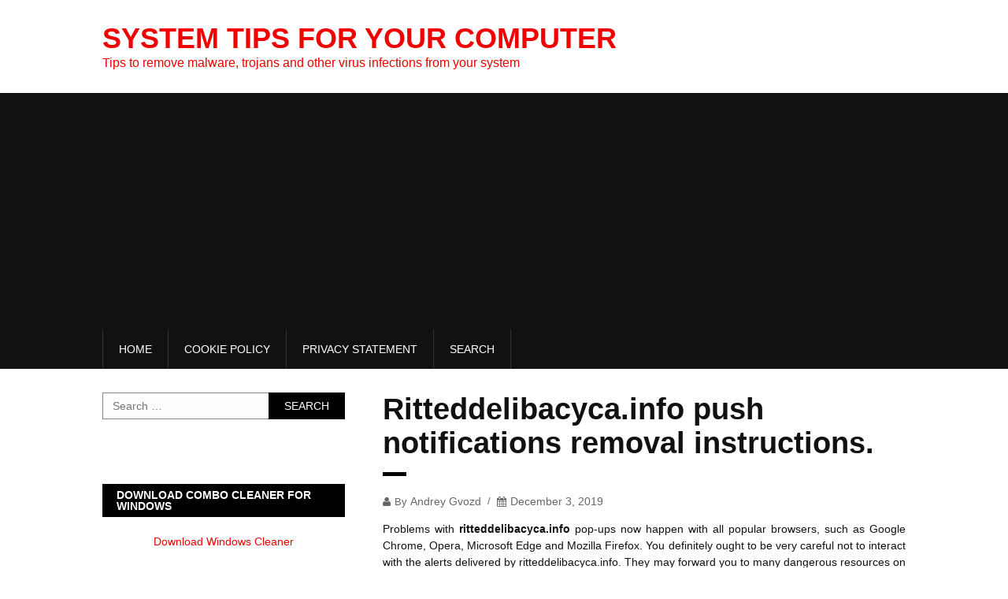

--- FILE ---
content_type: text/html; charset=UTF-8
request_url: https://www.system-tips.net/ritteddelibacyca-info-push-notifications-removal-instructions/
body_size: 61774
content:
<!DOCTYPE html>

<html lang="en-US">
<head>
<meta charset="UTF-8">
<meta name="viewport" content="width=device-width, initial-scale=1">
<link rel="profile" href="http://gmpg.org/xfn/11">

<title>Ritteddelibacyca.info push notifications removal instructions. &#8211; System Tips For Your Computer</title>
<meta name='robots' content='max-image-preview:large' />
	<style>img:is([sizes="auto" i], [sizes^="auto," i]) { contain-intrinsic-size: 3000px 1500px }</style>
	<link rel='dns-prefetch' href='//fonts.googleapis.com' />
<link rel="alternate" type="application/rss+xml" title="System Tips For Your Computer &raquo; Feed" href="https://www.system-tips.net/feed/" />
<link rel="alternate" type="application/rss+xml" title="System Tips For Your Computer &raquo; Comments Feed" href="https://www.system-tips.net/comments/feed/" />
<script type="text/javascript">
/* <![CDATA[ */
window._wpemojiSettings = {"baseUrl":"https:\/\/s.w.org\/images\/core\/emoji\/15.0.3\/72x72\/","ext":".png","svgUrl":"https:\/\/s.w.org\/images\/core\/emoji\/15.0.3\/svg\/","svgExt":".svg","source":{"concatemoji":"https:\/\/www.system-tips.net\/wp-includes\/js\/wp-emoji-release.min.js?ver=6.7.4"}};
/*! This file is auto-generated */
!function(i,n){var o,s,e;function c(e){try{var t={supportTests:e,timestamp:(new Date).valueOf()};sessionStorage.setItem(o,JSON.stringify(t))}catch(e){}}function p(e,t,n){e.clearRect(0,0,e.canvas.width,e.canvas.height),e.fillText(t,0,0);var t=new Uint32Array(e.getImageData(0,0,e.canvas.width,e.canvas.height).data),r=(e.clearRect(0,0,e.canvas.width,e.canvas.height),e.fillText(n,0,0),new Uint32Array(e.getImageData(0,0,e.canvas.width,e.canvas.height).data));return t.every(function(e,t){return e===r[t]})}function u(e,t,n){switch(t){case"flag":return n(e,"\ud83c\udff3\ufe0f\u200d\u26a7\ufe0f","\ud83c\udff3\ufe0f\u200b\u26a7\ufe0f")?!1:!n(e,"\ud83c\uddfa\ud83c\uddf3","\ud83c\uddfa\u200b\ud83c\uddf3")&&!n(e,"\ud83c\udff4\udb40\udc67\udb40\udc62\udb40\udc65\udb40\udc6e\udb40\udc67\udb40\udc7f","\ud83c\udff4\u200b\udb40\udc67\u200b\udb40\udc62\u200b\udb40\udc65\u200b\udb40\udc6e\u200b\udb40\udc67\u200b\udb40\udc7f");case"emoji":return!n(e,"\ud83d\udc26\u200d\u2b1b","\ud83d\udc26\u200b\u2b1b")}return!1}function f(e,t,n){var r="undefined"!=typeof WorkerGlobalScope&&self instanceof WorkerGlobalScope?new OffscreenCanvas(300,150):i.createElement("canvas"),a=r.getContext("2d",{willReadFrequently:!0}),o=(a.textBaseline="top",a.font="600 32px Arial",{});return e.forEach(function(e){o[e]=t(a,e,n)}),o}function t(e){var t=i.createElement("script");t.src=e,t.defer=!0,i.head.appendChild(t)}"undefined"!=typeof Promise&&(o="wpEmojiSettingsSupports",s=["flag","emoji"],n.supports={everything:!0,everythingExceptFlag:!0},e=new Promise(function(e){i.addEventListener("DOMContentLoaded",e,{once:!0})}),new Promise(function(t){var n=function(){try{var e=JSON.parse(sessionStorage.getItem(o));if("object"==typeof e&&"number"==typeof e.timestamp&&(new Date).valueOf()<e.timestamp+604800&&"object"==typeof e.supportTests)return e.supportTests}catch(e){}return null}();if(!n){if("undefined"!=typeof Worker&&"undefined"!=typeof OffscreenCanvas&&"undefined"!=typeof URL&&URL.createObjectURL&&"undefined"!=typeof Blob)try{var e="postMessage("+f.toString()+"("+[JSON.stringify(s),u.toString(),p.toString()].join(",")+"));",r=new Blob([e],{type:"text/javascript"}),a=new Worker(URL.createObjectURL(r),{name:"wpTestEmojiSupports"});return void(a.onmessage=function(e){c(n=e.data),a.terminate(),t(n)})}catch(e){}c(n=f(s,u,p))}t(n)}).then(function(e){for(var t in e)n.supports[t]=e[t],n.supports.everything=n.supports.everything&&n.supports[t],"flag"!==t&&(n.supports.everythingExceptFlag=n.supports.everythingExceptFlag&&n.supports[t]);n.supports.everythingExceptFlag=n.supports.everythingExceptFlag&&!n.supports.flag,n.DOMReady=!1,n.readyCallback=function(){n.DOMReady=!0}}).then(function(){return e}).then(function(){var e;n.supports.everything||(n.readyCallback(),(e=n.source||{}).concatemoji?t(e.concatemoji):e.wpemoji&&e.twemoji&&(t(e.twemoji),t(e.wpemoji)))}))}((window,document),window._wpemojiSettings);
/* ]]> */
</script>
<style id='superb-addons-variable-fallbacks-inline-css' type='text/css'>
:root{--wp--preset--color--primary:#1f7cec;--wp--preset--color--primary-hover:#3993ff;--wp--preset--color--base:#fff;--wp--preset--color--featured:#0a284b;--wp--preset--color--contrast-light:#fff;--wp--preset--color--contrast-dark:#000;--wp--preset--color--mono-1:#0d3c74;--wp--preset--color--mono-2:#64748b;--wp--preset--color--mono-3:#e2e8f0;--wp--preset--color--mono-4:#f8fafc;--wp--preset--spacing--superbspacing-xxsmall:clamp(5px,1vw,10px);--wp--preset--spacing--superbspacing-xsmall:clamp(10px,2vw,20px);--wp--preset--spacing--superbspacing-small:clamp(20px,4vw,40px);--wp--preset--spacing--superbspacing-medium:clamp(30px,6vw,60px);--wp--preset--spacing--superbspacing-large:clamp(40px,8vw,80px);--wp--preset--spacing--superbspacing-xlarge:clamp(50px,10vw,100px);--wp--preset--spacing--superbspacing-xxlarge:clamp(60px,12vw,120px);--wp--preset--font-size--superbfont-tiny:clamp(10px,0.625rem + ((1vw - 3.2px) * 0.227),12px);--wp--preset--font-size--superbfont-xxsmall:clamp(12px,0.75rem + ((1vw - 3.2px) * 0.227),14px);--wp--preset--font-size--superbfont-xsmall:clamp(16px,1rem + ((1vw - 3.2px) * 1),16px);--wp--preset--font-size--superbfont-small:clamp(16px,1rem + ((1vw - 3.2px) * 0.227),18px);--wp--preset--font-size--superbfont-medium:clamp(18px,1.125rem + ((1vw - 3.2px) * 0.227),20px);--wp--preset--font-size--superbfont-large:clamp(24px,1.5rem + ((1vw - 3.2px) * 0.909),32px);--wp--preset--font-size--superbfont-xlarge:clamp(32px,2rem + ((1vw - 3.2px) * 1.818),48px);--wp--preset--font-size--superbfont-xxlarge:clamp(40px,2.5rem + ((1vw - 3.2px) * 2.727),64px)}.has-primary-color{color:var(--wp--preset--color--primary)!important}.has-primary-hover-color{color:var(--wp--preset--color--primary-hover)!important}.has-base-color{color:var(--wp--preset--color--base)!important}.has-featured-color{color:var(--wp--preset--color--featured)!important}.has-contrast-light-color{color:var(--wp--preset--color--contrast-light)!important}.has-contrast-dark-color{color:var(--wp--preset--color--contrast-dark)!important}.has-mono-1-color{color:var(--wp--preset--color--mono-1)!important}.has-mono-2-color{color:var(--wp--preset--color--mono-2)!important}.has-mono-3-color{color:var(--wp--preset--color--mono-3)!important}.has-mono-4-color{color:var(--wp--preset--color--mono-4)!important}.has-primary-background-color{background-color:var(--wp--preset--color--primary)!important}.has-primary-hover-background-color{background-color:var(--wp--preset--color--primary-hover)!important}.has-base-background-color{background-color:var(--wp--preset--color--base)!important}.has-featured-background-color{background-color:var(--wp--preset--color--featured)!important}.has-contrast-light-background-color{background-color:var(--wp--preset--color--contrast-light)!important}.has-contrast-dark-background-color{background-color:var(--wp--preset--color--contrast-dark)!important}.has-mono-1-background-color{background-color:var(--wp--preset--color--mono-1)!important}.has-mono-2-background-color{background-color:var(--wp--preset--color--mono-2)!important}.has-mono-3-background-color{background-color:var(--wp--preset--color--mono-3)!important}.has-mono-4-background-color{background-color:var(--wp--preset--color--mono-4)!important}.has-superbfont-tiny-font-size{font-size:var(--wp--preset--font-size--superbfont-tiny)!important}.has-superbfont-xxsmall-font-size{font-size:var(--wp--preset--font-size--superbfont-xxsmall)!important}.has-superbfont-xsmall-font-size{font-size:var(--wp--preset--font-size--superbfont-xsmall)!important}.has-superbfont-small-font-size{font-size:var(--wp--preset--font-size--superbfont-small)!important}.has-superbfont-medium-font-size{font-size:var(--wp--preset--font-size--superbfont-medium)!important}.has-superbfont-large-font-size{font-size:var(--wp--preset--font-size--superbfont-large)!important}.has-superbfont-xlarge-font-size{font-size:var(--wp--preset--font-size--superbfont-xlarge)!important}.has-superbfont-xxlarge-font-size{font-size:var(--wp--preset--font-size--superbfont-xxlarge)!important}
</style>
<style id='wp-emoji-styles-inline-css' type='text/css'>

	img.wp-smiley, img.emoji {
		display: inline !important;
		border: none !important;
		box-shadow: none !important;
		height: 1em !important;
		width: 1em !important;
		margin: 0 0.07em !important;
		vertical-align: -0.1em !important;
		background: none !important;
		padding: 0 !important;
	}
</style>
<link rel='stylesheet' id='wp-block-library-css' href='https://www.system-tips.net/wp-includes/css/dist/block-library/style.min.css?ver=6.7.4' type='text/css' media='all' />
<style id='wp-block-library-inline-css' type='text/css'>
.wp-block-group.is-style-superbaddons-card{background-color:var(--wp--preset--color--contrast-light);border-color:var(--wp--preset--color--mono-3);border-radius:10px;border-style:solid;border-width:1px;box-shadow:0 1px 2px 0 rgba(0,0,0,.05);color:var(--wp--preset--color--contrast-dark);padding:var(--wp--preset--spacing--superbspacing-small)}
</style>
<style id='superb-addons-animated-heading-style-inline-css' type='text/css'>
.superbaddons-animated-heading-block{overflow:hidden}.superbaddons-animated-heading-block .superb-animated-heading-letter{display:inline-block}

</style>
<style id='superb-addons-author-box-style-inline-css' type='text/css'>
.superbaddons-authorbox{align-items:stretch;border-radius:10px;display:flex;flex-direction:row;gap:20px;padding:40px 20px}.superbaddons-authorbox-alignment-left{justify-content:flex-start}.superbaddons-authorbox-alignment-center{align-items:center;flex-direction:column;gap:0;justify-content:center;text-align:center}.superbaddons-authorbox-alignment-right{flex-direction:row-reverse;text-align:right}.superbaddons-authorbox-left{align-items:center;display:flex;flex:1;max-width:96px}.superbaddons-authorbox-right{flex:1}.superbaddons-authorbox-avatar{border-radius:50%}.superbaddons-authorbox-authorname{color:#444;font-size:32px;font-style:normal;font-weight:800;line-height:40px}.superbaddons-authorbox-authorbio{color:#7c7c7c;font-size:14px;font-style:normal;font-weight:600;line-height:19px}.superbaddons-authorbox-authorbio,.superbaddons-authorbox-authorname{margin:0}.superbaddons-authorbox-social-wrapper{align-items:flex-start;display:flex;flex-direction:row;gap:10px}.superbaddons-authorbox-social-wrapper a{margin-top:15px}

</style>
<style id='superb-addons-ratings-style-inline-css' type='text/css'>
.superbaddongs-ratings-overall-wrapper{display:flex;flex-direction:column}.superbaddons-ratings-overall-label{font-style:normal;font-weight:700}.superbaddons-ratings-overall-rating-wrapper{align-items:center;display:flex;flex-direction:row;gap:12px}.superbaddons-ratings-overall-rating{align-items:center;display:flex;font-style:normal;font-weight:800;gap:5px;line-height:40px}.superbaddons-ratings-stars-icons{display:flex;flex-wrap:wrap;gap:8px;position:relative}.superbaddons-ratings-single-star{align-items:center;display:flex;position:relative}.superbaddons-ratings-single-percentage-star{left:0;overflow:hidden;position:absolute;top:0}.superbaddons-ratings-ratingbar-label{font-weight:700;margin:30px 0 16px}.superbaddons-ratings-ratingbar-bar{border-radius:100px;overflow:hidden;width:100%}.superbaddons-ratings-ratingbar-bar,.superbaddons-ratings-ratingbar-bar-fill{height:10px}.superbaddons-ratings-alignment-center{text-align:center}.superbaddons-ratings-alignment-center .superbaddons-ratings-overall-rating-wrapper{justify-content:center}.superbaddons-ratings-alignment-right{text-align:right}.superbaddons-ratings-alignment-right .superbaddons-ratings-overall-rating-wrapper{flex-direction:row-reverse}

</style>
<style id='superb-addons-table-of-contents-style-inline-css' type='text/css'>
.superbaddons-tableofcontents{display:flex;flex-direction:column}.superbaddons-tableofcontents-alignment-center{align-items:center;text-align:center}.superbaddons-tableofcontents-alignment-right{direction:rtl}.superbaddons-tableofcontents-boxed{border-radius:10px;padding:40px 20px}.superbaddons-tableofcontents-title{font-style:normal;font-weight:800}.superbaddons-tableofcontents-text{font-style:normal;font-weight:600}.superbaddons-tableofcontents-table ol{list-style-position:inside;margin:0;padding:0}.superbaddons-tableofcontents-table ol ol{padding-left:20px}.superbaddons-tableofcontents-alignment-center .superbaddons-tableofcontents-table ol ol{padding-left:0}.superbaddons-tableofcontents-alignment-right .superbaddons-tableofcontents-table ol ol{padding-left:0;padding-right:20px}

</style>
<style id='superb-addons-recent-posts-style-inline-css' type='text/css'>
.superbaddons-recentposts-alignment-center .superbaddons-recentposts-item-inner{flex-direction:column;justify-content:center;text-align:center}.superbaddons-recentposts-alignment-right{direction:rtl}.superbaddons-recentposts-list{list-style:none;margin:0;padding:0}.superbaddons-recentposts-list a{text-decoration:none}.superbaddons-recentposts-list a:active,.superbaddons-recentposts-list a:focus,.superbaddons-recentposts-list a:hover{color:inherit}.superbaddons-recentposts-item{margin-bottom:10px}.superbaddons-recentposts-item:last-of-type{margin-bottom:0}.superbaddons-recentposts-item-inner{align-items:center;display:flex;gap:10px}.superbaddons-recentposts-item-left,.superbaddons-recentposts-item-right{display:flex;flex-direction:column}

</style>
<style id='superb-addons-cover-image-style-inline-css' type='text/css'>
.superbaddons-coverimage-block{overflow:hidden}

</style>
<style id='superb-addons-google-maps-style-inline-css' type='text/css'>
.superbaddons-google-maps-block{overflow:hidden}

</style>
<style id='superb-addons-reveal-button-style-inline-css' type='text/css'>
.superb-addons-reveal-button{box-sizing:border-box;font-size:18px;padding-right:30px;position:relative}.superb-addons-reveal-button-element{background-color:var(--wp--preset--color--primary,#fff);border:1px solid var(--wp--preset--color--primary,#000);border-radius:5px;box-sizing:border-box;color:var(--wp--preset--color--contrast-light,#000);display:inline-block;line-height:1;margin:0;padding:15px 25px;position:relative;text-align:center;text-decoration:none;width:auto;z-index:1}.superb-addons-reveal-button.superb-addons-reveal-button-width-25{width:calc(25% - var(--wp--style--block-gap, .5em)*.75)}.superb-addons-reveal-button.superb-addons-reveal-button-width-50{width:calc(50% - var(--wp--style--block-gap, .5em)*.5)}.superb-addons-reveal-button.superb-addons-reveal-button-width-75{width:calc(75% - var(--wp--style--block-gap, .5em)*.25)}.superb-addons-reveal-button.superb-addons-reveal-button-width-100{flex-basis:100%;width:100%}.superb-has-custom-width .superb-addons-reveal-button-element{width:100%}.superb-addons-reveal-button-has-reveal .superb-addons-reveal-button-element.superb-addons-reveal-button-cta{border-bottom-right-radius:0!important;border-top-right-radius:0!important}.superb-addons-reveal-button-element.superb-addons-reveal-button-revealed{border-color:var(--wp--preset--color--primary,#000);border-style:dashed;display:inline-flex;gap:10px;margin-right:0;-webkit-user-select:all;-moz-user-select:all;user-select:all}.superb-addons-reveal-button-element.superb-addons-reveal-button-revealed,.superb-addons-reveal-button-teaser{align-items:center;background-color:var(--wp--preset--color--contrast-light,#fff);color:var(--wp--preset--color--primary,#000)}.superb-addons-reveal-button-teaser{border:1px dashed #000;border:1px dashed var(--wp--preset--color--primary,#000);border-radius:0 8px 8px 0;box-sizing:border-box;display:none;height:100%;justify-content:flex-end;padding:0 10px;position:absolute;right:0;top:0;-webkit-user-select:none;-moz-user-select:none;user-select:none;width:50%;z-index:0}.superb-addons-reveal-button-has-reveal .superb-addons-reveal-button-teaser{display:flex}.superb-addons-reveal-button .superb-has-teaser-text-color{color:var(--superb-addons-reveal-button-teaser-text)}.superb-addons-reveal-button .superb-has-teaser-background-color{background-color:var(--superb-addons-reveal-button-teaser-background)}.superb-addons-reveal-button:active,.superb-addons-reveal-button:focus,.superb-addons-reveal-button:hover{text-decoration:none}.superb-addons-reveal-button-element button{align-items:center;background:none;border:none;color:inherit;cursor:pointer;display:inline-flex;font-family:inherit;font-size:18px;font-weight:inherit;margin:0;padding:0;text-align:center;text-decoration:none;-webkit-user-select:none;-moz-user-select:none;user-select:none}

</style>
<style id='superb-addons-accordion-block-style-inline-css' type='text/css'>
.wp-block-superb-addons-accordion-block{background-color:#fff;border:1px solid #ddd;border-radius:4px;margin-bottom:1em;overflow:hidden}.wp-block-superb-addons-accordion-block.superb-accordion-is-open .superb-accordion-header{background-color:rgba(0,0,0,.05);border-bottom:1px solid rgba(0,0,0,.1)}.wp-block-superb-addons-accordion-block.superb-accordion-is-open .superb-accordion-header .superb-accordion-icon:before{transform:translate(-50%,-50%) rotate(45deg)}.wp-block-superb-addons-accordion-block.superb-accordion-is-open .superb-accordion-header .superb-accordion-icon:after{transform:translate(-50%,-50%) rotate(135deg)}.wp-block-superb-addons-accordion-block.superb-accordion-is-open .superb-accordion-content{display:block!important;height:auto}.wp-block-superb-addons-accordion-block .superb-accordion-header{align-items:center;background-color:rgba(0,0,0,.03);border-bottom:0 solid transparent;cursor:pointer;display:flex;justify-content:space-between;padding:15px;padding:var(--wp--preset--spacing--superbspacing-xsmall,15px);position:relative;transition:background-color .2s ease,border-bottom .2s ease}.wp-block-superb-addons-accordion-block .superb-accordion-header:hover{background-color:rgba(0,0,0,.05)}.wp-block-superb-addons-accordion-block .superb-accordion-title{flex-grow:1;font-size:1.1em;font-weight:500;margin:0}.wp-block-superb-addons-accordion-block .superb-accordion-icon{flex-shrink:0;height:24px;margin-left:10px;position:relative;width:24px}.wp-block-superb-addons-accordion-block .superb-accordion-icon:after,.wp-block-superb-addons-accordion-block .superb-accordion-icon:before{background-color:currentColor;content:"";height:2px;left:50%;position:absolute;top:50%;transition:transform .3s ease;width:12px}.wp-block-superb-addons-accordion-block .superb-accordion-icon:before{transform:translate(-50%,-50%)}.wp-block-superb-addons-accordion-block .superb-accordion-icon:after{transform:translate(-50%,-50%) rotate(90deg)}.wp-block-superb-addons-accordion-block .superb-accordion-content{height:0;overflow:hidden;padding:0;transition:height .3s ease-in-out}.wp-block-superb-addons-accordion-block .superb-accordion-content .superb-accordion-content-wrapper{padding:15px;padding:var(--wp--preset--spacing--superbspacing-xsmall,15px)}

</style>
<style id='classic-theme-styles-inline-css' type='text/css'>
/*! This file is auto-generated */
.wp-block-button__link{color:#fff;background-color:#32373c;border-radius:9999px;box-shadow:none;text-decoration:none;padding:calc(.667em + 2px) calc(1.333em + 2px);font-size:1.125em}.wp-block-file__button{background:#32373c;color:#fff;text-decoration:none}
</style>
<style id='global-styles-inline-css' type='text/css'>
:root{--wp--preset--aspect-ratio--square: 1;--wp--preset--aspect-ratio--4-3: 4/3;--wp--preset--aspect-ratio--3-4: 3/4;--wp--preset--aspect-ratio--3-2: 3/2;--wp--preset--aspect-ratio--2-3: 2/3;--wp--preset--aspect-ratio--16-9: 16/9;--wp--preset--aspect-ratio--9-16: 9/16;--wp--preset--color--black: #000000;--wp--preset--color--cyan-bluish-gray: #abb8c3;--wp--preset--color--white: #ffffff;--wp--preset--color--pale-pink: #f78da7;--wp--preset--color--vivid-red: #cf2e2e;--wp--preset--color--luminous-vivid-orange: #ff6900;--wp--preset--color--luminous-vivid-amber: #fcb900;--wp--preset--color--light-green-cyan: #7bdcb5;--wp--preset--color--vivid-green-cyan: #00d084;--wp--preset--color--pale-cyan-blue: #8ed1fc;--wp--preset--color--vivid-cyan-blue: #0693e3;--wp--preset--color--vivid-purple: #9b51e0;--wp--preset--gradient--vivid-cyan-blue-to-vivid-purple: linear-gradient(135deg,rgba(6,147,227,1) 0%,rgb(155,81,224) 100%);--wp--preset--gradient--light-green-cyan-to-vivid-green-cyan: linear-gradient(135deg,rgb(122,220,180) 0%,rgb(0,208,130) 100%);--wp--preset--gradient--luminous-vivid-amber-to-luminous-vivid-orange: linear-gradient(135deg,rgba(252,185,0,1) 0%,rgba(255,105,0,1) 100%);--wp--preset--gradient--luminous-vivid-orange-to-vivid-red: linear-gradient(135deg,rgba(255,105,0,1) 0%,rgb(207,46,46) 100%);--wp--preset--gradient--very-light-gray-to-cyan-bluish-gray: linear-gradient(135deg,rgb(238,238,238) 0%,rgb(169,184,195) 100%);--wp--preset--gradient--cool-to-warm-spectrum: linear-gradient(135deg,rgb(74,234,220) 0%,rgb(151,120,209) 20%,rgb(207,42,186) 40%,rgb(238,44,130) 60%,rgb(251,105,98) 80%,rgb(254,248,76) 100%);--wp--preset--gradient--blush-light-purple: linear-gradient(135deg,rgb(255,206,236) 0%,rgb(152,150,240) 100%);--wp--preset--gradient--blush-bordeaux: linear-gradient(135deg,rgb(254,205,165) 0%,rgb(254,45,45) 50%,rgb(107,0,62) 100%);--wp--preset--gradient--luminous-dusk: linear-gradient(135deg,rgb(255,203,112) 0%,rgb(199,81,192) 50%,rgb(65,88,208) 100%);--wp--preset--gradient--pale-ocean: linear-gradient(135deg,rgb(255,245,203) 0%,rgb(182,227,212) 50%,rgb(51,167,181) 100%);--wp--preset--gradient--electric-grass: linear-gradient(135deg,rgb(202,248,128) 0%,rgb(113,206,126) 100%);--wp--preset--gradient--midnight: linear-gradient(135deg,rgb(2,3,129) 0%,rgb(40,116,252) 100%);--wp--preset--font-size--small: 13px;--wp--preset--font-size--medium: 20px;--wp--preset--font-size--large: 36px;--wp--preset--font-size--x-large: 42px;--wp--preset--spacing--20: 0.44rem;--wp--preset--spacing--30: 0.67rem;--wp--preset--spacing--40: 1rem;--wp--preset--spacing--50: 1.5rem;--wp--preset--spacing--60: 2.25rem;--wp--preset--spacing--70: 3.38rem;--wp--preset--spacing--80: 5.06rem;--wp--preset--shadow--natural: 6px 6px 9px rgba(0, 0, 0, 0.2);--wp--preset--shadow--deep: 12px 12px 50px rgba(0, 0, 0, 0.4);--wp--preset--shadow--sharp: 6px 6px 0px rgba(0, 0, 0, 0.2);--wp--preset--shadow--outlined: 6px 6px 0px -3px rgba(255, 255, 255, 1), 6px 6px rgba(0, 0, 0, 1);--wp--preset--shadow--crisp: 6px 6px 0px rgba(0, 0, 0, 1);}:where(.is-layout-flex){gap: 0.5em;}:where(.is-layout-grid){gap: 0.5em;}body .is-layout-flex{display: flex;}.is-layout-flex{flex-wrap: wrap;align-items: center;}.is-layout-flex > :is(*, div){margin: 0;}body .is-layout-grid{display: grid;}.is-layout-grid > :is(*, div){margin: 0;}:where(.wp-block-columns.is-layout-flex){gap: 2em;}:where(.wp-block-columns.is-layout-grid){gap: 2em;}:where(.wp-block-post-template.is-layout-flex){gap: 1.25em;}:where(.wp-block-post-template.is-layout-grid){gap: 1.25em;}.has-black-color{color: var(--wp--preset--color--black) !important;}.has-cyan-bluish-gray-color{color: var(--wp--preset--color--cyan-bluish-gray) !important;}.has-white-color{color: var(--wp--preset--color--white) !important;}.has-pale-pink-color{color: var(--wp--preset--color--pale-pink) !important;}.has-vivid-red-color{color: var(--wp--preset--color--vivid-red) !important;}.has-luminous-vivid-orange-color{color: var(--wp--preset--color--luminous-vivid-orange) !important;}.has-luminous-vivid-amber-color{color: var(--wp--preset--color--luminous-vivid-amber) !important;}.has-light-green-cyan-color{color: var(--wp--preset--color--light-green-cyan) !important;}.has-vivid-green-cyan-color{color: var(--wp--preset--color--vivid-green-cyan) !important;}.has-pale-cyan-blue-color{color: var(--wp--preset--color--pale-cyan-blue) !important;}.has-vivid-cyan-blue-color{color: var(--wp--preset--color--vivid-cyan-blue) !important;}.has-vivid-purple-color{color: var(--wp--preset--color--vivid-purple) !important;}.has-black-background-color{background-color: var(--wp--preset--color--black) !important;}.has-cyan-bluish-gray-background-color{background-color: var(--wp--preset--color--cyan-bluish-gray) !important;}.has-white-background-color{background-color: var(--wp--preset--color--white) !important;}.has-pale-pink-background-color{background-color: var(--wp--preset--color--pale-pink) !important;}.has-vivid-red-background-color{background-color: var(--wp--preset--color--vivid-red) !important;}.has-luminous-vivid-orange-background-color{background-color: var(--wp--preset--color--luminous-vivid-orange) !important;}.has-luminous-vivid-amber-background-color{background-color: var(--wp--preset--color--luminous-vivid-amber) !important;}.has-light-green-cyan-background-color{background-color: var(--wp--preset--color--light-green-cyan) !important;}.has-vivid-green-cyan-background-color{background-color: var(--wp--preset--color--vivid-green-cyan) !important;}.has-pale-cyan-blue-background-color{background-color: var(--wp--preset--color--pale-cyan-blue) !important;}.has-vivid-cyan-blue-background-color{background-color: var(--wp--preset--color--vivid-cyan-blue) !important;}.has-vivid-purple-background-color{background-color: var(--wp--preset--color--vivid-purple) !important;}.has-black-border-color{border-color: var(--wp--preset--color--black) !important;}.has-cyan-bluish-gray-border-color{border-color: var(--wp--preset--color--cyan-bluish-gray) !important;}.has-white-border-color{border-color: var(--wp--preset--color--white) !important;}.has-pale-pink-border-color{border-color: var(--wp--preset--color--pale-pink) !important;}.has-vivid-red-border-color{border-color: var(--wp--preset--color--vivid-red) !important;}.has-luminous-vivid-orange-border-color{border-color: var(--wp--preset--color--luminous-vivid-orange) !important;}.has-luminous-vivid-amber-border-color{border-color: var(--wp--preset--color--luminous-vivid-amber) !important;}.has-light-green-cyan-border-color{border-color: var(--wp--preset--color--light-green-cyan) !important;}.has-vivid-green-cyan-border-color{border-color: var(--wp--preset--color--vivid-green-cyan) !important;}.has-pale-cyan-blue-border-color{border-color: var(--wp--preset--color--pale-cyan-blue) !important;}.has-vivid-cyan-blue-border-color{border-color: var(--wp--preset--color--vivid-cyan-blue) !important;}.has-vivid-purple-border-color{border-color: var(--wp--preset--color--vivid-purple) !important;}.has-vivid-cyan-blue-to-vivid-purple-gradient-background{background: var(--wp--preset--gradient--vivid-cyan-blue-to-vivid-purple) !important;}.has-light-green-cyan-to-vivid-green-cyan-gradient-background{background: var(--wp--preset--gradient--light-green-cyan-to-vivid-green-cyan) !important;}.has-luminous-vivid-amber-to-luminous-vivid-orange-gradient-background{background: var(--wp--preset--gradient--luminous-vivid-amber-to-luminous-vivid-orange) !important;}.has-luminous-vivid-orange-to-vivid-red-gradient-background{background: var(--wp--preset--gradient--luminous-vivid-orange-to-vivid-red) !important;}.has-very-light-gray-to-cyan-bluish-gray-gradient-background{background: var(--wp--preset--gradient--very-light-gray-to-cyan-bluish-gray) !important;}.has-cool-to-warm-spectrum-gradient-background{background: var(--wp--preset--gradient--cool-to-warm-spectrum) !important;}.has-blush-light-purple-gradient-background{background: var(--wp--preset--gradient--blush-light-purple) !important;}.has-blush-bordeaux-gradient-background{background: var(--wp--preset--gradient--blush-bordeaux) !important;}.has-luminous-dusk-gradient-background{background: var(--wp--preset--gradient--luminous-dusk) !important;}.has-pale-ocean-gradient-background{background: var(--wp--preset--gradient--pale-ocean) !important;}.has-electric-grass-gradient-background{background: var(--wp--preset--gradient--electric-grass) !important;}.has-midnight-gradient-background{background: var(--wp--preset--gradient--midnight) !important;}.has-small-font-size{font-size: var(--wp--preset--font-size--small) !important;}.has-medium-font-size{font-size: var(--wp--preset--font-size--medium) !important;}.has-large-font-size{font-size: var(--wp--preset--font-size--large) !important;}.has-x-large-font-size{font-size: var(--wp--preset--font-size--x-large) !important;}
:where(.wp-block-post-template.is-layout-flex){gap: 1.25em;}:where(.wp-block-post-template.is-layout-grid){gap: 1.25em;}
:where(.wp-block-columns.is-layout-flex){gap: 2em;}:where(.wp-block-columns.is-layout-grid){gap: 2em;}
:root :where(.wp-block-pullquote){font-size: 1.5em;line-height: 1.6;}
</style>
<link rel='stylesheet' id='superb-addons-patterns-css' href='https://www.system-tips.net/wp-content/plugins/superb-blocks/assets/css/patterns.min.css?ver=3.6.0' type='text/css' media='all' />
<link rel='stylesheet' id='superb-addons-enhancements-css' href='https://www.system-tips.net/wp-content/plugins/superb-blocks/assets/css/enhancements.min.css?ver=3.6.0' type='text/css' media='all' />
<link rel='stylesheet' id='image-slider-responsive-css' href='https://www.system-tips.net/wp-content/plugins/image-slider-responsive/assets/css/style.css?ver=2.1.0' type='text/css' media='all' />
<link rel='stylesheet' id='google-font-style-css' href='//fonts.googleapis.com/css?family=PT+Sans%3A400%2C700&#038;ver=6.7.4' type='text/css' media='all' />
<link rel='stylesheet' id='bootstrap-css' href='https://www.system-tips.net/wp-content/themes/blackwhite-lite/css/bootstrap.min.css?ver=6.7.4' type='text/css' media='all' />
<link rel='stylesheet' id='font-awesome-css' href='https://www.system-tips.net/wp-content/themes/blackwhite-lite/css/font-awesome.min.css?ver=6.7.4' type='text/css' media='all' />
<link rel='stylesheet' id='blackwhite-style-css' href='https://www.system-tips.net/wp-content/themes/blackwhite-lite/style.css?ver=6.7.4' type='text/css' media='all' />
<link rel='stylesheet' id='blackwhite-responsive-css' href='https://www.system-tips.net/wp-content/themes/blackwhite-lite/css/responsive.css?ver=6.7.4' type='text/css' media='all' />
<link rel='stylesheet' id='blackwhite-custom-layout-css' href='https://www.system-tips.net/wp-content/themes/blackwhite-lite/css/custom-layout.css?ver=6.7.4' type='text/css' media='all' />
<script type="text/javascript" src="https://www.system-tips.net/wp-includes/js/jquery/jquery.min.js?ver=3.7.1" id="jquery-core-js"></script>
<script type="text/javascript" src="https://www.system-tips.net/wp-includes/js/jquery/jquery-migrate.min.js?ver=3.4.1" id="jquery-migrate-js"></script>
<script type="text/javascript" src="https://www.system-tips.net/wp-content/plugins/image-slider-responsive/assets/js/jquery.flexslider-min.js?ver=2.6.3" id="flexslider-js"></script>
<link rel="https://api.w.org/" href="https://www.system-tips.net/wp-json/" /><link rel="alternate" title="JSON" type="application/json" href="https://www.system-tips.net/wp-json/wp/v2/posts/10583" /><link rel="EditURI" type="application/rsd+xml" title="RSD" href="https://www.system-tips.net/xmlrpc.php?rsd" />
<meta name="generator" content="WordPress 6.7.4" />
<link rel="canonical" href="https://www.system-tips.net/ritteddelibacyca-info-push-notifications-removal-instructions/" />
<link rel='shortlink' href='https://www.system-tips.net/?p=10583' />
<link rel="alternate" title="oEmbed (JSON)" type="application/json+oembed" href="https://www.system-tips.net/wp-json/oembed/1.0/embed?url=https%3A%2F%2Fwww.system-tips.net%2Fritteddelibacyca-info-push-notifications-removal-instructions%2F" />
<link rel="alternate" title="oEmbed (XML)" type="text/xml+oembed" href="https://www.system-tips.net/wp-json/oembed/1.0/embed?url=https%3A%2F%2Fwww.system-tips.net%2Fritteddelibacyca-info-push-notifications-removal-instructions%2F&#038;format=xml" />
<link rel="alternate" type="application/rss+xml" title="RSS" href="https://www.system-tips.net/rsslatest.xml" />	<script async src="https://pagead2.googlesyndication.com/pagead/js/adsbygoogle.js?client=ca-pub-1182491880925748"
     crossorigin="anonymous"></script>
</head>

<body class="post-template-default single single-post postid-10583 single-format-standard sidebar-left">
<div id="fb-root"></div>
<script>(function(d, s, id) {
  var js, fjs = d.getElementsByTagName(s)[0];
  if (d.getElementById(id)) return;
  js = d.createElement(s); js.id = id;
  js.src = "//connect.facebook.net/en_GB/sdk.js#xfbml=1&version=v2.9";
  fjs.parentNode.insertBefore(js, fjs);
}(document, 'script', 'facebook-jssdk'));</script>
<div id="page" class="site-container">
	<a class="skip-link screen-reader-text" href="#main">Skip to content</a>

	<header id="masthead" class="site-header" role="banner">
		
		<div class="inner clearfix">
			<div class="header-container col-xs-12 col-sm-12 col-md-12 col-lg-12">
				
				<div class="site-branding">
								
												<div class="site-title"><h2 class="title-logo"><a href="https://www.system-tips.net/" rel="home" title="Tips to remove malware, trojans and other virus infections from your system" > System Tips For Your Computer </a></h2><h3 class="title-description">Tips to remove malware, trojans and other virus infections from your system</h3></div>					
				</div><!-- site-branding -->

								
			</div><!-- header-container -->

		</div><!-- inner -->
		
					
			<div  class="menu-container">
				<div class="inner clearfix">
					<nav id="site-navigation" class="secondary-navigation col-xs-12 col-sm-12 col-md-12 col-lg-12" role="navigation">
						<span class="mobile-only mobile-menu menu-toggle" aria-controls="menu-main-menu" aria-expanded="false">Menu</span>
					
						<ul id="menu-main-menu" class="secondary-menu"><li id="menu-item-1500" class="menu-item menu-item-type-custom menu-item-object-custom menu-item-home menu-item-1500"><a href="https://www.system-tips.net/" title="System Tips">Home</a></li>
<li id="menu-item-8564" class="menu-item menu-item-type-post_type menu-item-object-page menu-item-8564"><a href="https://www.system-tips.net/cookie-policy/">Cookie Policy</a></li>
<li id="menu-item-8565" class="menu-item menu-item-type-post_type menu-item-object-page menu-item-8565"><a href="https://www.system-tips.net/privacystatement/">Privacy Statement</a></li>
<li id="menu-item-8566" class="menu-item menu-item-type-post_type menu-item-object-page menu-item-8566"><a href="https://www.system-tips.net/search/">Search</a></li>
</ul>						
					</nav><!-- #site-navigation -->						
				</div><!-- inner -->
			</div>

			<div id="catcher"></div>

					

	</header><!-- #masthead -->
	
	<div id="content" class="site-content">
		<div class="inner clearfix">
	<div id="primary" class="content-area content-left col-xs-12 col-sm-8 col-md-8 col-lg-8">
		<main id="main" class="site-main" role="main">

			
<article id="post-10583" class="post-10583 post type-post status-publish format-standard has-post-thumbnail hentry category-malicious-sites tag-ritteddelibacyca-info-block tag-ritteddelibacyca-info-chrome tag-ritteddelibacyca-info-delete tag-ritteddelibacyca-info-firefox tag-ritteddelibacyca-info-get-rid tag-ritteddelibacyca-info-hijack tag-ritteddelibacyca-info-mozilla tag-ritteddelibacyca-info-pop-up tag-ritteddelibacyca-info-removal tag-ritteddelibacyca-info-virus">

	<header class="entry-header clearfix">
		<h1 class="entry-title single-title">Ritteddelibacyca.info push notifications removal instructions.</h1>			<div class="entry-meta">
				<span class="byline"><i class="fa fa-user"></i>By <span class="author vcard"><a class="url fn n" href="https://www.system-tips.net/author/admin/">Andrey Gvozd</a></a></span></span><span class="posted-on"><i class="fa fa-calendar"></i><a href="https://www.system-tips.net/ritteddelibacyca-info-push-notifications-removal-instructions/" rel="bookmark"><time class="entry-date published updated" datetime="2019-12-03T15:31:28+00:00">December 3, 2019</time></a></span>							</div><!-- .entry-meta -->
		
	</header><!-- .entry-header -->

	<div class="entry-content">
		<p style="text-align: justify;">Problems with <strong>ritteddelibacyca.info</strong> pop-ups now happen with all popular browsers, such as Google Chrome, Opera, Microsoft Edge and Mozilla Firefox. You definitely ought to be very careful not to interact with the alerts delivered by ritteddelibacyca.info. They may forward you to many dangerous resources on the web, or at least the websites that do not represent any valuable information before you. Follow this tutorial carefully. It will explain how to get your browser properly fixed with the help of a proven anti-malware software.
</p>
<p><span id="more-10583"></span><figure id="attachment_10584" aria-describedby="caption-attachment-10584" style="width: 1042px" class="wp-caption aligncenter"><img fetchpriority="high" decoding="async" src="https://www.system-tips.net/wp-content/uploads/2019/12/ritteddelibacyca-info.png" alt="Ritteddelibacyca.info push notifications" width="1042" height="605" class="size-full wp-image-10584" srcset="https://www.system-tips.net/wp-content/uploads/2019/12/ritteddelibacyca-info.png 1042w, https://www.system-tips.net/wp-content/uploads/2019/12/ritteddelibacyca-info-300x174.png 300w, https://www.system-tips.net/wp-content/uploads/2019/12/ritteddelibacyca-info-768x446.png 768w, https://www.system-tips.net/wp-content/uploads/2019/12/ritteddelibacyca-info-600x348.png 600w" sizes="(max-width: 1042px) 100vw, 1042px" /><figcaption id="caption-attachment-10584" class="wp-caption-text">Ritteddelibacyca.info push notifications</figcaption></figure></p>
<h2>Ritteddelibacyca.info pop-up removal menu.</h2>
<div class="superlink">
<a href="#performance">Performance of browser infected by ritteddelibacyca.info pop-ups.</a><br />
<a href="#channels">Intrusion channels for ritteddelibacyca.info pop-ups.</a><br />
<a href="#windows">Instructions to remove ritteddelibacyca.info pop-ups from Windows computers.</a><br />
<a href="#mac">Instructions to remove ritteddelibacyca.info pop-ups from Mac computers.</a><br />
<a href="#manual">Tips to delete ritteddelibacyca.info pop-ups manually.</a>
</div>
<p><a name="performance"></a></p>
<h2>How does your browser work when ritteddelibacyca.info pop-ups are enabled in it?</h2>
<p style="text-align: justify;">First of all, it is important to mention that <em>ritteddelibacyca.info</em> pop-ups may occur with all popular browsers, including Google Chrome, Opera, Mozilla Firefox, Internet Explorer and Microsoft Edge. Even Safari in Mac OS X is not an exception and can be vulnerable as well. You will definitely notice that your browser and your system in general will be functioning extremely slow as a result of ritteddelibacyca.info pop-ups enabled.</p>
<p style="text-align: justify;"><b>Ritteddelibacyca.info</b> pop-ups have the intention to redirect your browser to plenty of other unsafe places in the world wide web. As a result, your home page may be hijacked, whereas the entire system may become infected with other potentially unwanted and even harmful programs. As a result, you may end up facing your computer to be permanently freezing and unable to satisfy your requirements.</p>
<p style="text-align: justify;">It is true that <b>ritteddelibacyca.info</b> pop-ups represent danger for your entire computer. The problem is that they do not appear by themselves. There is always the reason why these alerts come up, and this is most likely explained by presence of some nasty adware in your system. We strongly advise that you continue reading this guide to find out about ways through which adware enters the systems and methods of its prevention in the future.</p>
<p><a name="channels"></a></p>
<h2>Channels through which ritteddelibacyca.info pop-ups become enabled in your browser.</h2>
<p style="text-align: justify;">It is a common practice for adware and related pop-up windows to penetrate into browsers using the software installation method called &#8216;<em>bundling</em>&#8216;. There are certain free programs (both for Windows and Mac systems) which may be downloaded over various freeware download resources absolutely at no cost for you. As a price for downloading this free software, its installer may additionally contain other programs suggested to be installed by default. Hence, the installer of certain free application may also be interconnected with installers of other unwanted utilities, such as adware, browser hijackers, etc. If you ever deal with such cost-free applications, make sure you always select the option of a custom (advanced) installation to prevent any additional software from entering your system. Here is the screenshot which shows you how to decline installation of additional software while installing free applications:</p>
<p><center><img decoding="async" src="https://www.system-tips.net/wp-content/uploads/2018/02/bundle-offer.jpg" alt="" width="663" height="453" class="aligncenter size-full wp-image-9266" srcset="https://www.system-tips.net/wp-content/uploads/2018/02/bundle-offer.jpg 663w, https://www.system-tips.net/wp-content/uploads/2018/02/bundle-offer-300x205.jpg 300w, https://www.system-tips.net/wp-content/uploads/2018/02/bundle-offer-600x410.jpg 600w" sizes="(max-width: 663px) 100vw, 663px" /></center></p>
<p style="text-align: justify;">Whenever people fail to be careful as described above, then end up installing plenty of other junk utilities which they do not need at all. In a hurry while installing those free programs, they may blindly click on <em>Next</em> or <em>I agree</em> buttons, without understanding much what they agree with.</p>
<p style="text-align: justify;">Another reason why <b>ritteddelibacyca.info</b> pop-ups and associated adware got injected into your system is because of poorly updated databases of your available anti-virus software. You may have some security tool enabled, however, due to its outdated databases this software could miss certain malware intrusion attacks and thus permit <em>ritteddelibacyca.info</em> pop-ups to become the part of your browser. If this is so, it&#8217;s time for you to reconsider your existing anti-malware and rather give preference to some other program which definitely can protect your system. To fix this particular issue of ritteddelibacyca.info pop-ups, please follow this removal tutorial below.</p>
<hr>
<h2>Ritteddelibacyca.info pop-up removal instructions.</h2>
<p><a name="windows"></a></p>
<p>This slider below shows how to use Trojan Killer Portable for ritteddelibacyca.info pop-up detection and removal:</p>
<div id="id-8110">
	<div
		class="flexslider"
		data-animation = "slide"
		data-easing = "swing"
		data-direction = "horizontal"
		data-slideshow-speed = "7000"
		data-animation-speed = "800"
		data-animation-loop = "true"
		data-nav-control = "true"
		data-nav-direction = "true"
		data-item-width = "300"
		data-item-margin = "30"
		data-item-min = "0"
		data-item-max = "0"
		data-item-move = "0"
	>
		<ul class="slides">
			<li><img decoding="async" src="https://www.system-tips.net/wp-content/uploads/2017/05/tk-install-button.jpg" width="596" height="420"><p class="flex-caption">Step 1. Click on &quot;Install&quot; button and proceed with its installation process.</p></li><li><img loading="lazy" decoding="async" src="https://www.system-tips.net/wp-content/uploads/2017/05/tk-scan-type.jpg" width="647" height="442"><p class="flex-caption">Step 2. Select scan type.</p></li><li><img loading="lazy" decoding="async" src="https://www.system-tips.net/wp-content/uploads/2017/05/tk-scanning.png" width="650" height="441"><p class="flex-caption">Step 3. Software will begin scanning your system.</p></li><li><img loading="lazy" decoding="async" src="https://www.system-tips.net/wp-content/uploads/2017/05/tk-cure-pc.png" width="642" height="440"><p class="flex-caption">Step 4. Click on &quot;Cure PC&quot;.</p></li><li><img loading="lazy" decoding="async" src="https://www.system-tips.net/wp-content/uploads/2017/05/tk-get-a-license.png" width="648" height="439"><p class="flex-caption">Step 5. Click on &quot;Get a license&quot;.</p></li><li><img loading="lazy" decoding="async" src="https://www.system-tips.net/wp-content/uploads/2017/05/tk-license-term.png" width="650" height="445"><p class="flex-caption">Step 6. Select license term and purchase the program to remove malware.</p></li>		</ul>
	</div>
</div>
<h3>Step-by-step guidelines.</h3>
<ol>
<li><strong>Step 1.</strong> Download Trojan Killer Portable via the download button below:</li>
<p><center></p>
<div class="downloadarea"><a href="https://www.system-tips.net/download-trojan-killer" target="_blank" rel="noopener noreferrer">Download</a></div>
<p></center></p>
<li><strong>Step 2.</strong> Click on &#8220;Install&#8221; button and proceed with its installation process.</li>
<li><strong>Step 3.</strong> Select scan type.</li>
<li><strong>Step 4.</strong> Software will begin scanning your system.</li>
<li><strong>Step 5.</strong> Click on &#8220;<strong>Cure PC</strong>&#8220;.</li>
<li><strong>Step 6.</strong> Click on &#8220;<strong>Get a license</strong>&#8220;.</li>
<li><strong>Step 7.</strong> Select license term and purchase the program to remove malware.</li>
</ol>
<h3>Solution to protect your computer from getting contaminated with ritteddelibacyca.info and similar threats in the future:</h3>
<blockquote><p><b>With millions of malicious applications currently in the web people definitely need powerful security solutions for their PCs. You could have avoided all negative side effects related to unwanted intrusion of adware with the help of Trojan Killer Portable, so we strongly advise that you <a href="https://www.system-tips.net/buy-trojan-killer" target="_blank" rel="noopener noreferrer">buy Trojan Killer Portable now</a>!</b></p></blockquote>
<p><center></p>
<div class="downloadarea"><a href="https://www.system-tips.net/buy-trojan-killer" target="_blank" rel="noopener noreferrer">Purchase Now</a></div>
<p></center></p>
<hr>
<h2>After you eliminate ritteddelibacyca.info malware it is mandatory to apply additional manual fixes to clean your browsers from malware traces.</h2>
<p>[TABS_R id=7864]</p>
<hr>
<p><a name="mac"></a></p>
<h3>Instructions to clean Mac computers.</h3>
<ul>
<li>Download Combo Cleaner for your Mac by clicking on the &#8220;<strong>Download Now</strong>&#8221; button below.</li>
<p><center></p>
<div class="downloadarea"><a href="https://www.system-tips.net/download-combo-cleaner" target="_blank" rel="noopener noreferrer">Download cleaner for Mac</a></div>
<p></center></p>
<li>You will be redirected to the App Store:</li>
<p><center><a href="https://www.system-tips.net/wp-content/uploads/2017/01/combo-cleaner-app-store.jpg"><img decoding="async" src="https://www.system-tips.net/wp-content/uploads/2017/01/combo-cleaner-app-store.jpg" alt="Combo Cleaner in App Store" width="600" class="aligncenter size-full wp-image-6913" srcset="https://www.system-tips.net/wp-content/uploads/2017/01/combo-cleaner-app-store.jpg 994w, https://www.system-tips.net/wp-content/uploads/2017/01/combo-cleaner-app-store-300x210.jpg 300w, https://www.system-tips.net/wp-content/uploads/2017/01/combo-cleaner-app-store-768x539.jpg 768w, https://www.system-tips.net/wp-content/uploads/2017/01/combo-cleaner-app-store-600x421.jpg 600w" sizes="(max-width: 994px) 100vw, 994px" /></a></center></p>
<li>Install the application and start it.</li>
<li>Wait until Combo Cleaner downloads new updates (<em>mandatory step</em>):</li>
<p><center><a href="https://www.system-tips.net/wp-content/uploads/2017/01/combo-cleaner-downloading-updates.jpg"><img decoding="async" src="https://www.system-tips.net/wp-content/uploads/2017/01/combo-cleaner-downloading-updates.jpg" alt="Downloading New Updates" width="600" class="aligncenter size-full wp-image-6914" srcset="https://www.system-tips.net/wp-content/uploads/2017/01/combo-cleaner-downloading-updates.jpg 1047w, https://www.system-tips.net/wp-content/uploads/2017/01/combo-cleaner-downloading-updates-300x199.jpg 300w, https://www.system-tips.net/wp-content/uploads/2017/01/combo-cleaner-downloading-updates-768x508.jpg 768w, https://www.system-tips.net/wp-content/uploads/2017/01/combo-cleaner-downloading-updates-600x397.jpg 600w" sizes="(max-width: 1047px) 100vw, 1047px" /></a></center></p>
<li>Once updates are downloaded and installed, click on &#8220;<strong>Start Combo Scan</strong>&#8221; button:</li>
<p><center><a href="https://www.system-tips.net/wp-content/uploads/2017/01/combo-cleaner-start-scan.jpg"><img decoding="async" src="https://www.system-tips.net/wp-content/uploads/2017/01/combo-cleaner-start-scan.jpg" alt="Start Combo Scan" width="600" class="aligncenter size-full wp-image-6915" srcset="https://www.system-tips.net/wp-content/uploads/2017/01/combo-cleaner-start-scan.jpg 2090w, https://www.system-tips.net/wp-content/uploads/2017/01/combo-cleaner-start-scan-300x198.jpg 300w, https://www.system-tips.net/wp-content/uploads/2017/01/combo-cleaner-start-scan-768x508.jpg 768w, https://www.system-tips.net/wp-content/uploads/2017/01/combo-cleaner-start-scan-600x397.jpg 600w" sizes="(max-width: 2090px) 100vw, 2090px" /></a></center></p>
<li>To enable full functionality of Combo Cleaner and in order to delete detected malware, click on &#8220;<strong>Upgrade to Premium and Remove</strong>&#8221; button:</li>
<p><center><a href="https://www.system-tips.net/wp-content/uploads/2017/01/combo-cleaner-upgrade-to-premium.jpg"><img decoding="async" src="https://www.system-tips.net/wp-content/uploads/2017/01/combo-cleaner-upgrade-to-premium.jpg" alt="Upgrade to Premium and Remove" width="600" class="aligncenter size-full wp-image-6916" srcset="https://www.system-tips.net/wp-content/uploads/2017/01/combo-cleaner-upgrade-to-premium.jpg 1049w, https://www.system-tips.net/wp-content/uploads/2017/01/combo-cleaner-upgrade-to-premium-300x198.jpg 300w, https://www.system-tips.net/wp-content/uploads/2017/01/combo-cleaner-upgrade-to-premium-768x507.jpg 768w, https://www.system-tips.net/wp-content/uploads/2017/01/combo-cleaner-upgrade-to-premium-600x396.jpg 600w" sizes="(max-width: 1049px) 100vw, 1049px" /></a></center>
</ul>
<hr>
<p><a name="manual"></a></p>
<h2>After you eliminate ritteddelibacyca.info pop-ups and related adware it is mandatory to apply additional manual fixes to clean your browsers from malware traces.</h2>
<p>[TABS_R id=7864]</p>
	</div><!-- .entry-content -->

</article><!-- #post-## -->

					<nav class="post-navigation clearfix" role="navigation">
		<h1 class="screen-reader-text">Post navigation</h1>
		<div class="nav-links">
			<div class="nav-previous"><a href="https://www.system-tips.net/new-incoming-email-scam-how-to-delete-it/" rel="prev">New-incoming.email scam &#8211; how to delete it?</a></div><div class="nav-next"><a href="https://www.system-tips.net/qikc-xyz-redirect-malware-removal-guide/" rel="next">Qikc.xyz redirect malware removal guide.</a></div>		</div><!-- .nav-links -->
	</nav><!-- .navigation -->
	

								<div class="related-posts clearfix">
					<div class="wrap-header">
						<h3 class="title-related-posts">
							You may also enjoy...						</h3>
					</div>

					<ul class="related clearfix">
													<li class="clearfix">
								<div class="related-entry">
									<div class="thumbnail">
																					<a href="https://www.system-tips.net/re-captha-version-3-267-buzz-pop-up-removal/">
												<img width="100" height="80" src="https://www.system-tips.net/wp-content/uploads/2024/05/3-267-100x80.png" class="attachment-blackwhite-post-related-small size-blackwhite-post-related-small wp-post-image" alt="Re-captha-version-3-267.buzz pop-up" decoding="async" loading="lazy" />											</a>
																			</div>
									<a href="https://www.system-tips.net/re-captha-version-3-267-buzz-pop-up-removal/">Re-captha-version-3-267.buzz pop-up removal.</a>
										
								</div>
							</li>
													<li class="clearfix">
								<div class="related-entry">
									<div class="thumbnail">
																					<a href="https://www.system-tips.net/hhyu-ransomware-hhyu-file-virus-removal-instructions/">
												<img width="100" height="80" src="https://www.system-tips.net/wp-content/uploads/2022/07/hhu-100x80.png" class="attachment-blackwhite-post-related-small size-blackwhite-post-related-small wp-post-image" alt="Hhyu ransomware [.hhyu file virus]" decoding="async" loading="lazy" />											</a>
																			</div>
									<a href="https://www.system-tips.net/hhyu-ransomware-hhyu-file-virus-removal-instructions/">Hhyu ransomware [.hhyu file virus] removal instructions.</a>
										
								</div>
							</li>
													<li class="clearfix">
								<div class="related-entry">
									<div class="thumbnail">
																					<a href="https://www.system-tips.net/dotchaudou-com-notifications-how-to-remove/">
												<img width="100" height="80" src="https://www.system-tips.net/wp-content/uploads/2022/03/dotchaudou-100x80.png" class="attachment-blackwhite-post-related-small size-blackwhite-post-related-small wp-post-image" alt="Dotchaudou.com notifications" decoding="async" loading="lazy" />											</a>
																			</div>
									<a href="https://www.system-tips.net/dotchaudou-com-notifications-how-to-remove/">Dotchaudou.com notifications &#8211; how to remove?</a>
										
								</div>
							</li>
													<li class="clearfix">
								<div class="related-entry">
									<div class="thumbnail">
																					<a href="https://www.system-tips.net/desktopnotificationshub-com-browser-ads-how-to-remove/">
												<img width="100" height="80" src="https://www.system-tips.net/wp-content/uploads/2022/03/desktopnotificationshub-com-100x80.png" class="attachment-blackwhite-post-related-small size-blackwhite-post-related-small wp-post-image" alt="Desktopnotificationshub.com browser ads" decoding="async" loading="lazy" />											</a>
																			</div>
									<a href="https://www.system-tips.net/desktopnotificationshub-com-browser-ads-how-to-remove/">Desktopnotificationshub.com browser ads &#8211; how to remove?</a>
										
								</div>
							</li>
											</ul>
				</div>
				
				
				
		</main><!-- #main -->
	</div><!-- #primary -->


<aside id="secondary" class="widget-area content-right col-xs-12 col-sm-4 col-md-4 col-lg-4" role="complementary">
	<div id="search-2" class="widget widget_search"><form role="search" method="get" class="search-form" action="https://www.system-tips.net/">
				<label>
					<span class="screen-reader-text">Search for:</span>
					<input type="search" class="search-field" placeholder="Search &hellip;" value="" name="s" />
				</label>
				<input type="submit" class="search-submit" value="Search" />
			</form></div><div id="text-29" class="widget widget_text">			<div class="textwidget"><div class="fb-like" data-href="https://facebook.com/trojankillercouk" data-width="300" data-layout="standard" data-action="like" data-size="small" data-show-faces="true" data-share="true"></div></div>
		</div><div id="text-32" class="widget widget_text"><div class="wrap-header"><h2 class="widget-title">Download Combo Cleaner for Windows</h2></div>			<div class="textwidget"><p><center></p>
<div class="downloadarea2"><a href="https://www.system-tips.net/download-removal-tool" target="_blank" rel="noopener noreferrer">Download Windows Cleaner</a></div>
<p></center></p>
</div>
		</div><div id="text-31" class="widget widget_text">			<div class="textwidget"><script src="https://apis.google.com/js/platform.js"></script>

<div class="g-ytsubscribe" data-channel="andrewgvozd" data-layout="full" data-count="default"></div></div>
		</div><div id="text-33" class="widget widget_text"><div class="wrap-header"><h2 class="widget-title">Download Combo Cleaner for Mac</h2></div>			<div class="textwidget"><p><center></p>
<div class="downloadarea2"><a href="https://www.system-tips.net/download-combo-cleaner" target="_blank" rel="noopener noreferrer">Download Mac Cleaner</a></div>
<p></center></p>
</div>
		</div><div id="text-30" class="widget widget_text">			<div class="textwidget"><a href="https://twitter.com/nailovsky" class="twitter-follow-button" data-show-count="false">Follow @nailovsky</a><script async src="//platform.twitter.com/widgets.js" charset="utf-8"></script></div>
		</div><div id="categories-3" class="widget widget_categories"><div class="wrap-header"><h2 class="widget-title">Categories</h2></div>
			<ul>
					<li class="cat-item cat-item-824"><a href="https://www.system-tips.net/category/adware/">Adware</a>
</li>
	<li class="cat-item cat-item-2663"><a href="https://www.system-tips.net/category/anti-malware-poetry/">Anti-malware poetry</a>
</li>
	<li class="cat-item cat-item-96"><a href="https://www.system-tips.net/category/browser-hijackers/">Browser hijackers</a>
</li>
	<li class="cat-item cat-item-6"><a href="https://www.system-tips.net/category/fake-av/">Fake AV</a>
</li>
	<li class="cat-item cat-item-2"><a href="https://www.system-tips.net/category/general-system-tips/">General System Tips</a>
</li>
	<li class="cat-item cat-item-956"><a href="https://www.system-tips.net/category/malicious-sites/">Malicious sites</a>
</li>
	<li class="cat-item cat-item-271"><a href="https://www.system-tips.net/category/malware-removal-tools/">Malware removal tools</a>
</li>
	<li class="cat-item cat-item-15700"><a href="https://www.system-tips.net/category/personal/">Personal</a>
</li>
	<li class="cat-item cat-item-2289"><a href="https://www.system-tips.net/category/potentially-unwanted-programs/">Potentially unwanted programs</a>
</li>
	<li class="cat-item cat-item-19"><a href="https://www.system-tips.net/category/ransomware/">Ransomware</a>
</li>
	<li class="cat-item cat-item-1029"><a href="https://www.system-tips.net/category/security/">Security</a>
</li>
	<li class="cat-item cat-item-8015"><a href="https://www.system-tips.net/category/uncategorized-tr/">Uncategorized</a>
</li>
			</ul>

			</div><div id="text-24" class="widget widget_text"><div class="wrap-header"><h2 class="widget-title">Is your Mac infected? Download anti-malware for Mac now!</h2></div>			<div class="textwidget"><center><a href="https://www.system-tips.net/download-combo-cleaner" target="_blank"><img src="https://www.system-tips.net/wp-content/uploads/2025/02/160x600.gif" width="160"/></a></center></div>
		</div></aside><!-- #secondary -->
		</div><!-- .inner -->
	</div><!-- #content -->

	<footer id="colophon" class="site-footer" role="contentinfo">
		
				
		
		<div class="site-info">
			<div class="inner clearfix">
				<div class="copyright">

					<a href="https://themecountry.com/blackwhite-lite/" rel="designer">BlackWhite Lite</a> powered by <a href="http://wordpress.org/">WordPress</a>
				</div>
			</div><!-- .inner -->
		</div><!-- .site-info -->

	</footer><!-- #colophon -->
</div><!-- #page -->

	<span class="back-to-top"><i class="fa fa-chevron-up" aria-hidden="true"></i></span>
<script type="text/javascript" src="https://www.system-tips.net/wp-content/themes/blackwhite-lite/js/navigation.js?ver=20151215" id="blackwhite-navigation-js"></script>
<script type="text/javascript" src="https://www.system-tips.net/wp-content/themes/blackwhite-lite/js/skip-link-focus-fix.js?ver=20151215" id="blackwhite-skip-link-focus-fix-js"></script>
<script type="text/javascript" src="https://www.system-tips.net/wp-content/themes/blackwhite-lite/js/script.js?ver=20160720" id="blackwhite-script-js"></script>
<script type="text/javascript" src="https://www.system-tips.net/wp-content/plugins/page-links-to/dist/new-tab.js?ver=3.3.7" id="page-links-to-js"></script>
		<script type="text/javascript" charset="utf-8">
			jQuery( document ).ready(function( $ ){
				$( 'body' ).find('.flexslider').each(function(){
			  		var _this = $(this);
				  	_this.flexslider({
				    	animation: _this.data('animation'),
				    	easing: _this.data('easing'),
				    	direction: _this.data('direction'),
				    	slideshowSpeed: _this.data('slideshow-speed'),
						animationSpeed: _this.data('animation-speed'),
						animationLoop: _this.data('animation-loop'),
						controlNav: _this.data('nav-control'),
						directionNav: _this.data('nav-direction'),
						itemWidth: _this.data('item-width'),
						itemMargin: _this.data('item-margin'),
						minItems: _this.data('item-min'),
						maxItems: _this.data('item-max'),
						move: _this.data('item-move'),
				  	});
			  	});
			});
		</script>
		<script type="text/javascript"> //<![CDATA[
  var tlJsHost = ((window.location.protocol == "https:") ? "https://secure.trust-provider.com/" : "http://www.trustlogo.com/");
  document.write(unescape("%3Cscript src='" + tlJsHost + "trustlogo/javascript/trustlogo.js' type='text/javascript'%3E%3C/script%3E"));
//]]></script>
<script language="JavaScript" type="text/javascript">
  TrustLogo("https://www.positivessl.com/images/seals/positivessl_trust_seal_lg_222x54.png", "POSDV", "none");
</script>
</body>
</html>


--- FILE ---
content_type: text/html; charset=utf-8
request_url: https://accounts.google.com/o/oauth2/postmessageRelay?parent=https%3A%2F%2Fwww.system-tips.net&jsh=m%3B%2F_%2Fscs%2Fabc-static%2F_%2Fjs%2Fk%3Dgapi.lb.en.2kN9-TZiXrM.O%2Fd%3D1%2Frs%3DAHpOoo_B4hu0FeWRuWHfxnZ3V0WubwN7Qw%2Fm%3D__features__
body_size: 162
content:
<!DOCTYPE html><html><head><title></title><meta http-equiv="content-type" content="text/html; charset=utf-8"><meta http-equiv="X-UA-Compatible" content="IE=edge"><meta name="viewport" content="width=device-width, initial-scale=1, minimum-scale=1, maximum-scale=1, user-scalable=0"><script src='https://ssl.gstatic.com/accounts/o/2580342461-postmessagerelay.js' nonce="wPiz_-QPWCCMcM-DOLib-A"></script></head><body><script type="text/javascript" src="https://apis.google.com/js/rpc:shindig_random.js?onload=init" nonce="wPiz_-QPWCCMcM-DOLib-A"></script></body></html>

--- FILE ---
content_type: text/html; charset=utf-8
request_url: https://www.google.com/recaptcha/api2/aframe
body_size: 267
content:
<!DOCTYPE HTML><html><head><meta http-equiv="content-type" content="text/html; charset=UTF-8"></head><body><script nonce="PsrzmLC1pFn5PCBFN7Y2bQ">/** Anti-fraud and anti-abuse applications only. See google.com/recaptcha */ try{var clients={'sodar':'https://pagead2.googlesyndication.com/pagead/sodar?'};window.addEventListener("message",function(a){try{if(a.source===window.parent){var b=JSON.parse(a.data);var c=clients[b['id']];if(c){var d=document.createElement('img');d.src=c+b['params']+'&rc='+(localStorage.getItem("rc::a")?sessionStorage.getItem("rc::b"):"");window.document.body.appendChild(d);sessionStorage.setItem("rc::e",parseInt(sessionStorage.getItem("rc::e")||0)+1);localStorage.setItem("rc::h",'1769241959079');}}}catch(b){}});window.parent.postMessage("_grecaptcha_ready", "*");}catch(b){}</script></body></html>